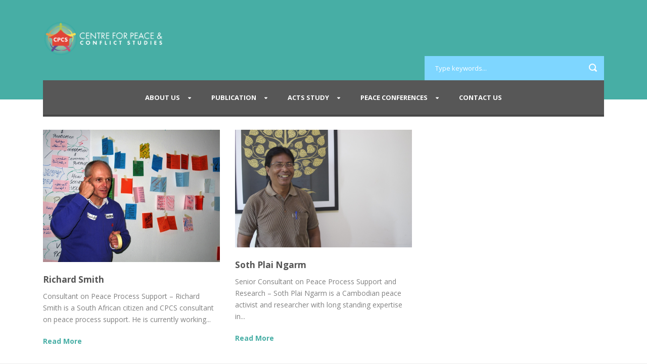

--- FILE ---
content_type: text/html; charset=UTF-8
request_url: https://www.centrepeaceconflictstudies.org/category/consultants/
body_size: 13227
content:
<!DOCTYPE html>
<!--[if IE 7]><html class="ie ie7 ltie8 ltie9" lang="en-US"><![endif]-->
<!--[if IE 8]><html class="ie ie8 ltie9" lang="en-US"><![endif]-->
<!--[if !(IE 7) | !(IE 8)  ]><!-->
<html lang="en-US">
<!--<![endif]-->

<head>
	<meta charset="UTF-8" />
	<meta name="viewport" content="width=device-width" />
	<title>Centre For Peace &amp; Conflict Studies   &raquo; Consultants</title>
	<link rel="pingback" href="https://www.centrepeaceconflictstudies.org/xmlrpc.php" />
	
	<meta name='robots' content='max-image-preview:large' />
<link rel="alternate" hreflang="en" href="https://www.centrepeaceconflictstudies.org/category/consultants/" />
<link rel="alternate" hreflang="x-default" href="https://www.centrepeaceconflictstudies.org/category/consultants/" />
<link rel='dns-prefetch' href='//maxcdn.bootstrapcdn.com' />
<link rel='dns-prefetch' href='//fonts.googleapis.com' />
<link rel="alternate" type="application/rss+xml" title="Centre For Peace &amp; Conflict Studies &raquo; Feed" href="https://www.centrepeaceconflictstudies.org/feed/" />
<link rel="alternate" type="application/rss+xml" title="Centre For Peace &amp; Conflict Studies &raquo; Comments Feed" href="https://www.centrepeaceconflictstudies.org/comments/feed/" />
<link rel="alternate" type="application/rss+xml" title="Centre For Peace &amp; Conflict Studies &raquo; Consultants Category Feed" href="https://www.centrepeaceconflictstudies.org/category/consultants/feed/" />
		<!-- This site uses the Google Analytics by ExactMetrics plugin v8.11.1 - Using Analytics tracking - https://www.exactmetrics.com/ -->
		<!-- Note: ExactMetrics is not currently configured on this site. The site owner needs to authenticate with Google Analytics in the ExactMetrics settings panel. -->
					<!-- No tracking code set -->
				<!-- / Google Analytics by ExactMetrics -->
		<style id='wp-img-auto-sizes-contain-inline-css' type='text/css'>
img:is([sizes=auto i],[sizes^="auto," i]){contain-intrinsic-size:3000px 1500px}
/*# sourceURL=wp-img-auto-sizes-contain-inline-css */
</style>
<style id='wp-emoji-styles-inline-css' type='text/css'>

	img.wp-smiley, img.emoji {
		display: inline !important;
		border: none !important;
		box-shadow: none !important;
		height: 1em !important;
		width: 1em !important;
		margin: 0 0.07em !important;
		vertical-align: -0.1em !important;
		background: none !important;
		padding: 0 !important;
	}
/*# sourceURL=wp-emoji-styles-inline-css */
</style>
<link rel='stylesheet' id='wp-block-library-css' href='https://www.centrepeaceconflictstudies.org/wp-includes/css/dist/block-library/style.min.css?ver=6.9' type='text/css' media='all' />
<style id='classic-theme-styles-inline-css' type='text/css'>
/*! This file is auto-generated */
.wp-block-button__link{color:#fff;background-color:#32373c;border-radius:9999px;box-shadow:none;text-decoration:none;padding:calc(.667em + 2px) calc(1.333em + 2px);font-size:1.125em}.wp-block-file__button{background:#32373c;color:#fff;text-decoration:none}
/*# sourceURL=/wp-includes/css/classic-themes.min.css */
</style>
<style id='global-styles-inline-css' type='text/css'>
:root{--wp--preset--aspect-ratio--square: 1;--wp--preset--aspect-ratio--4-3: 4/3;--wp--preset--aspect-ratio--3-4: 3/4;--wp--preset--aspect-ratio--3-2: 3/2;--wp--preset--aspect-ratio--2-3: 2/3;--wp--preset--aspect-ratio--16-9: 16/9;--wp--preset--aspect-ratio--9-16: 9/16;--wp--preset--color--black: #000000;--wp--preset--color--cyan-bluish-gray: #abb8c3;--wp--preset--color--white: #ffffff;--wp--preset--color--pale-pink: #f78da7;--wp--preset--color--vivid-red: #cf2e2e;--wp--preset--color--luminous-vivid-orange: #ff6900;--wp--preset--color--luminous-vivid-amber: #fcb900;--wp--preset--color--light-green-cyan: #7bdcb5;--wp--preset--color--vivid-green-cyan: #00d084;--wp--preset--color--pale-cyan-blue: #8ed1fc;--wp--preset--color--vivid-cyan-blue: #0693e3;--wp--preset--color--vivid-purple: #9b51e0;--wp--preset--gradient--vivid-cyan-blue-to-vivid-purple: linear-gradient(135deg,rgb(6,147,227) 0%,rgb(155,81,224) 100%);--wp--preset--gradient--light-green-cyan-to-vivid-green-cyan: linear-gradient(135deg,rgb(122,220,180) 0%,rgb(0,208,130) 100%);--wp--preset--gradient--luminous-vivid-amber-to-luminous-vivid-orange: linear-gradient(135deg,rgb(252,185,0) 0%,rgb(255,105,0) 100%);--wp--preset--gradient--luminous-vivid-orange-to-vivid-red: linear-gradient(135deg,rgb(255,105,0) 0%,rgb(207,46,46) 100%);--wp--preset--gradient--very-light-gray-to-cyan-bluish-gray: linear-gradient(135deg,rgb(238,238,238) 0%,rgb(169,184,195) 100%);--wp--preset--gradient--cool-to-warm-spectrum: linear-gradient(135deg,rgb(74,234,220) 0%,rgb(151,120,209) 20%,rgb(207,42,186) 40%,rgb(238,44,130) 60%,rgb(251,105,98) 80%,rgb(254,248,76) 100%);--wp--preset--gradient--blush-light-purple: linear-gradient(135deg,rgb(255,206,236) 0%,rgb(152,150,240) 100%);--wp--preset--gradient--blush-bordeaux: linear-gradient(135deg,rgb(254,205,165) 0%,rgb(254,45,45) 50%,rgb(107,0,62) 100%);--wp--preset--gradient--luminous-dusk: linear-gradient(135deg,rgb(255,203,112) 0%,rgb(199,81,192) 50%,rgb(65,88,208) 100%);--wp--preset--gradient--pale-ocean: linear-gradient(135deg,rgb(255,245,203) 0%,rgb(182,227,212) 50%,rgb(51,167,181) 100%);--wp--preset--gradient--electric-grass: linear-gradient(135deg,rgb(202,248,128) 0%,rgb(113,206,126) 100%);--wp--preset--gradient--midnight: linear-gradient(135deg,rgb(2,3,129) 0%,rgb(40,116,252) 100%);--wp--preset--font-size--small: 13px;--wp--preset--font-size--medium: 20px;--wp--preset--font-size--large: 36px;--wp--preset--font-size--x-large: 42px;--wp--preset--spacing--20: 0.44rem;--wp--preset--spacing--30: 0.67rem;--wp--preset--spacing--40: 1rem;--wp--preset--spacing--50: 1.5rem;--wp--preset--spacing--60: 2.25rem;--wp--preset--spacing--70: 3.38rem;--wp--preset--spacing--80: 5.06rem;--wp--preset--shadow--natural: 6px 6px 9px rgba(0, 0, 0, 0.2);--wp--preset--shadow--deep: 12px 12px 50px rgba(0, 0, 0, 0.4);--wp--preset--shadow--sharp: 6px 6px 0px rgba(0, 0, 0, 0.2);--wp--preset--shadow--outlined: 6px 6px 0px -3px rgb(255, 255, 255), 6px 6px rgb(0, 0, 0);--wp--preset--shadow--crisp: 6px 6px 0px rgb(0, 0, 0);}:where(.is-layout-flex){gap: 0.5em;}:where(.is-layout-grid){gap: 0.5em;}body .is-layout-flex{display: flex;}.is-layout-flex{flex-wrap: wrap;align-items: center;}.is-layout-flex > :is(*, div){margin: 0;}body .is-layout-grid{display: grid;}.is-layout-grid > :is(*, div){margin: 0;}:where(.wp-block-columns.is-layout-flex){gap: 2em;}:where(.wp-block-columns.is-layout-grid){gap: 2em;}:where(.wp-block-post-template.is-layout-flex){gap: 1.25em;}:where(.wp-block-post-template.is-layout-grid){gap: 1.25em;}.has-black-color{color: var(--wp--preset--color--black) !important;}.has-cyan-bluish-gray-color{color: var(--wp--preset--color--cyan-bluish-gray) !important;}.has-white-color{color: var(--wp--preset--color--white) !important;}.has-pale-pink-color{color: var(--wp--preset--color--pale-pink) !important;}.has-vivid-red-color{color: var(--wp--preset--color--vivid-red) !important;}.has-luminous-vivid-orange-color{color: var(--wp--preset--color--luminous-vivid-orange) !important;}.has-luminous-vivid-amber-color{color: var(--wp--preset--color--luminous-vivid-amber) !important;}.has-light-green-cyan-color{color: var(--wp--preset--color--light-green-cyan) !important;}.has-vivid-green-cyan-color{color: var(--wp--preset--color--vivid-green-cyan) !important;}.has-pale-cyan-blue-color{color: var(--wp--preset--color--pale-cyan-blue) !important;}.has-vivid-cyan-blue-color{color: var(--wp--preset--color--vivid-cyan-blue) !important;}.has-vivid-purple-color{color: var(--wp--preset--color--vivid-purple) !important;}.has-black-background-color{background-color: var(--wp--preset--color--black) !important;}.has-cyan-bluish-gray-background-color{background-color: var(--wp--preset--color--cyan-bluish-gray) !important;}.has-white-background-color{background-color: var(--wp--preset--color--white) !important;}.has-pale-pink-background-color{background-color: var(--wp--preset--color--pale-pink) !important;}.has-vivid-red-background-color{background-color: var(--wp--preset--color--vivid-red) !important;}.has-luminous-vivid-orange-background-color{background-color: var(--wp--preset--color--luminous-vivid-orange) !important;}.has-luminous-vivid-amber-background-color{background-color: var(--wp--preset--color--luminous-vivid-amber) !important;}.has-light-green-cyan-background-color{background-color: var(--wp--preset--color--light-green-cyan) !important;}.has-vivid-green-cyan-background-color{background-color: var(--wp--preset--color--vivid-green-cyan) !important;}.has-pale-cyan-blue-background-color{background-color: var(--wp--preset--color--pale-cyan-blue) !important;}.has-vivid-cyan-blue-background-color{background-color: var(--wp--preset--color--vivid-cyan-blue) !important;}.has-vivid-purple-background-color{background-color: var(--wp--preset--color--vivid-purple) !important;}.has-black-border-color{border-color: var(--wp--preset--color--black) !important;}.has-cyan-bluish-gray-border-color{border-color: var(--wp--preset--color--cyan-bluish-gray) !important;}.has-white-border-color{border-color: var(--wp--preset--color--white) !important;}.has-pale-pink-border-color{border-color: var(--wp--preset--color--pale-pink) !important;}.has-vivid-red-border-color{border-color: var(--wp--preset--color--vivid-red) !important;}.has-luminous-vivid-orange-border-color{border-color: var(--wp--preset--color--luminous-vivid-orange) !important;}.has-luminous-vivid-amber-border-color{border-color: var(--wp--preset--color--luminous-vivid-amber) !important;}.has-light-green-cyan-border-color{border-color: var(--wp--preset--color--light-green-cyan) !important;}.has-vivid-green-cyan-border-color{border-color: var(--wp--preset--color--vivid-green-cyan) !important;}.has-pale-cyan-blue-border-color{border-color: var(--wp--preset--color--pale-cyan-blue) !important;}.has-vivid-cyan-blue-border-color{border-color: var(--wp--preset--color--vivid-cyan-blue) !important;}.has-vivid-purple-border-color{border-color: var(--wp--preset--color--vivid-purple) !important;}.has-vivid-cyan-blue-to-vivid-purple-gradient-background{background: var(--wp--preset--gradient--vivid-cyan-blue-to-vivid-purple) !important;}.has-light-green-cyan-to-vivid-green-cyan-gradient-background{background: var(--wp--preset--gradient--light-green-cyan-to-vivid-green-cyan) !important;}.has-luminous-vivid-amber-to-luminous-vivid-orange-gradient-background{background: var(--wp--preset--gradient--luminous-vivid-amber-to-luminous-vivid-orange) !important;}.has-luminous-vivid-orange-to-vivid-red-gradient-background{background: var(--wp--preset--gradient--luminous-vivid-orange-to-vivid-red) !important;}.has-very-light-gray-to-cyan-bluish-gray-gradient-background{background: var(--wp--preset--gradient--very-light-gray-to-cyan-bluish-gray) !important;}.has-cool-to-warm-spectrum-gradient-background{background: var(--wp--preset--gradient--cool-to-warm-spectrum) !important;}.has-blush-light-purple-gradient-background{background: var(--wp--preset--gradient--blush-light-purple) !important;}.has-blush-bordeaux-gradient-background{background: var(--wp--preset--gradient--blush-bordeaux) !important;}.has-luminous-dusk-gradient-background{background: var(--wp--preset--gradient--luminous-dusk) !important;}.has-pale-ocean-gradient-background{background: var(--wp--preset--gradient--pale-ocean) !important;}.has-electric-grass-gradient-background{background: var(--wp--preset--gradient--electric-grass) !important;}.has-midnight-gradient-background{background: var(--wp--preset--gradient--midnight) !important;}.has-small-font-size{font-size: var(--wp--preset--font-size--small) !important;}.has-medium-font-size{font-size: var(--wp--preset--font-size--medium) !important;}.has-large-font-size{font-size: var(--wp--preset--font-size--large) !important;}.has-x-large-font-size{font-size: var(--wp--preset--font-size--x-large) !important;}
:where(.wp-block-post-template.is-layout-flex){gap: 1.25em;}:where(.wp-block-post-template.is-layout-grid){gap: 1.25em;}
:where(.wp-block-term-template.is-layout-flex){gap: 1.25em;}:where(.wp-block-term-template.is-layout-grid){gap: 1.25em;}
:where(.wp-block-columns.is-layout-flex){gap: 2em;}:where(.wp-block-columns.is-layout-grid){gap: 2em;}
:root :where(.wp-block-pullquote){font-size: 1.5em;line-height: 1.6;}
/*# sourceURL=global-styles-inline-css */
</style>
<link rel='stylesheet' id='wbg-selectize-css' href='https://www.centrepeaceconflictstudies.org/wp-content/plugins/wp-books-gallery/assets/css/selectize.bootstrap3.min.css?ver=4.7.7' type='text/css' media='' />
<link rel='stylesheet' id='wbg-font-awesome-css' href='https://www.centrepeaceconflictstudies.org/wp-content/plugins/wp-books-gallery/assets/css/fontawesome/css/all.min.css?ver=4.7.7' type='text/css' media='' />
<link rel='stylesheet' id='wbg-front-css' href='https://www.centrepeaceconflictstudies.org/wp-content/plugins/wp-books-gallery/assets/css/wbg-front.css?ver=4.7.7' type='text/css' media='' />
<link rel='stylesheet' id='cff-css' href='https://www.centrepeaceconflictstudies.org/wp-content/plugins/custom-facebook-feed/assets/css/cff-style.min.css?ver=4.3.4' type='text/css' media='all' />
<link rel='stylesheet' id='sb-font-awesome-css' href='https://maxcdn.bootstrapcdn.com/font-awesome/4.7.0/css/font-awesome.min.css?ver=6.9' type='text/css' media='all' />
<link rel='stylesheet' id='wpml-legacy-dropdown-click-0-css' href='https://www.centrepeaceconflictstudies.org/wp-content/plugins/sitepress-multilingual-cms/templates/language-switchers/legacy-dropdown-click/style.min.css?ver=1' type='text/css' media='all' />
<style id='wpml-legacy-dropdown-click-0-inline-css' type='text/css'>
.wpml-ls-statics-shortcode_actions{background-color:#eeeeee;}.wpml-ls-statics-shortcode_actions, .wpml-ls-statics-shortcode_actions .wpml-ls-sub-menu, .wpml-ls-statics-shortcode_actions a {border-color:#cdcdcd;}.wpml-ls-statics-shortcode_actions a, .wpml-ls-statics-shortcode_actions .wpml-ls-sub-menu a, .wpml-ls-statics-shortcode_actions .wpml-ls-sub-menu a:link, .wpml-ls-statics-shortcode_actions li:not(.wpml-ls-current-language) .wpml-ls-link, .wpml-ls-statics-shortcode_actions li:not(.wpml-ls-current-language) .wpml-ls-link:link {color:#444444;background-color:#ffffff;}.wpml-ls-statics-shortcode_actions .wpml-ls-sub-menu a:hover,.wpml-ls-statics-shortcode_actions .wpml-ls-sub-menu a:focus, .wpml-ls-statics-shortcode_actions .wpml-ls-sub-menu a:link:hover, .wpml-ls-statics-shortcode_actions .wpml-ls-sub-menu a:link:focus {color:#000000;background-color:#eeeeee;}.wpml-ls-statics-shortcode_actions .wpml-ls-current-language > a {color:#444444;background-color:#ffffff;}.wpml-ls-statics-shortcode_actions .wpml-ls-current-language:hover>a, .wpml-ls-statics-shortcode_actions .wpml-ls-current-language>a:focus {color:#000000;background-color:#eeeeee;}
/*# sourceURL=wpml-legacy-dropdown-click-0-inline-css */
</style>
<link rel='stylesheet' id='mc4wp-form-basic-css' href='https://www.centrepeaceconflictstudies.org/wp-content/plugins/mailchimp-for-wp/assets/css/form-basic.css?ver=4.10.9' type='text/css' media='all' />
<link rel='stylesheet' id='parent-style-css' href='https://www.centrepeaceconflictstudies.org/wp-content/themes/charityhub/style.css?ver=6.9' type='text/css' media='all' />
<link rel='stylesheet' id='child-style-css' href='https://www.centrepeaceconflictstudies.org/wp-content/themes/cpcs/style.css?ver=6.9' type='text/css' media='all' />
<link rel='stylesheet' id='style-css' href='https://www.centrepeaceconflictstudies.org/wp-content/themes/cpcs/style.css?ver=6.9' type='text/css' media='all' />
<link rel='stylesheet' id='Open-Sans-google-font-css' href='https://fonts.googleapis.com/css?family=Open+Sans%3A300%2C300italic%2Cregular%2Citalic%2C600%2C600italic%2C700%2C700italic%2C800%2C800italic&#038;subset=greek%2Ccyrillic-ext%2Ccyrillic%2Clatin%2Clatin-ext%2Cvietnamese%2Cgreek-ext&#038;ver=6.9' type='text/css' media='all' />
<link rel='stylesheet' id='superfish-css' href='https://www.centrepeaceconflictstudies.org/wp-content/themes/charityhub/plugins/superfish/css/superfish.css?ver=6.9' type='text/css' media='all' />
<link rel='stylesheet' id='dlmenu-css' href='https://www.centrepeaceconflictstudies.org/wp-content/themes/charityhub/plugins/dl-menu/component.css?ver=6.9' type='text/css' media='all' />
<link rel='stylesheet' id='font-awesome-css' href='https://www.centrepeaceconflictstudies.org/wp-content/plugins/elementor/assets/lib/font-awesome/css/font-awesome.min.css?ver=4.7.0' type='text/css' media='all' />
<link rel='stylesheet' id='jquery-fancybox-css' href='https://www.centrepeaceconflictstudies.org/wp-content/themes/charityhub/plugins/fancybox/jquery.fancybox.css?ver=6.9' type='text/css' media='all' />
<link rel='stylesheet' id='chartiyhub-flexslider-css' href='https://www.centrepeaceconflictstudies.org/wp-content/themes/charityhub/plugins/flexslider/flexslider.css?ver=6.9' type='text/css' media='all' />
<link rel='stylesheet' id='style-custom-css' href='https://www.centrepeaceconflictstudies.org/wp-content/themes/charityhub/stylesheet/style-custom.css?1760318911&#038;ver=6.9' type='text/css' media='all' />
<link rel='stylesheet' id='style-responsive-css' href='https://www.centrepeaceconflictstudies.org/wp-content/themes/cpcs/stylesheet/style-responsive.css?ver=6.9' type='text/css' media='all' />
<link rel='stylesheet' id='elementor-frontend-css' href='https://www.centrepeaceconflictstudies.org/wp-content/plugins/elementor/assets/css/frontend.min.css?ver=3.34.1' type='text/css' media='all' />
<link rel='stylesheet' id='eael-general-css' href='https://www.centrepeaceconflictstudies.org/wp-content/plugins/essential-addons-for-elementor-lite/assets/front-end/css/view/general.min.css?ver=6.5.7' type='text/css' media='all' />
<link rel='stylesheet' id='jquery.lightbox.min.css-css' href='https://www.centrepeaceconflictstudies.org/wp-content/plugins/wp-jquery-lightbox/lightboxes/wp-jquery-lightbox/styles/lightbox.min.css?ver=2.3.4' type='text/css' media='all' />
<link rel='stylesheet' id='jqlb-overrides-css' href='https://www.centrepeaceconflictstudies.org/wp-content/plugins/wp-jquery-lightbox/lightboxes/wp-jquery-lightbox/styles/overrides.css?ver=2.3.4' type='text/css' media='all' />
<style id='jqlb-overrides-inline-css' type='text/css'>

			#outerImageContainer {
				box-shadow: 0 0 4px 2px rgba(0,0,0,.2);
			}
			#imageContainer{
				padding: 8px;
			}
			#imageDataContainer {
				box-shadow: none;
				z-index: auto;
			}
			#prevArrow,
			#nextArrow{
				background-color: #ffffff;
				color: #000000;
			}
/*# sourceURL=jqlb-overrides-inline-css */
</style>
<script type="text/javascript" src="https://www.centrepeaceconflictstudies.org/wp-includes/js/jquery/jquery.min.js?ver=3.7.1" id="jquery-core-js"></script>
<script type="text/javascript" src="https://www.centrepeaceconflictstudies.org/wp-includes/js/jquery/jquery-migrate.min.js?ver=3.4.1" id="jquery-migrate-js"></script>
<script type="text/javascript" src="https://www.centrepeaceconflictstudies.org/wp-content/plugins/sitepress-multilingual-cms/templates/language-switchers/legacy-dropdown-click/script.min.js?ver=1" id="wpml-legacy-dropdown-click-0-js"></script>
<script type="text/javascript" src="https://www.centrepeaceconflictstudies.org/wp-content/themes/cpcs/javascript/cpcs.js?ver=6.9" id="cpcs-scripts-js"></script>
<script type="text/javascript" id="wpml-browser-redirect-js-extra">
/* <![CDATA[ */
var wpml_browser_redirect_params = {"pageLanguage":"en","languageUrls":{"en_us":"https://www.centrepeaceconflictstudies.org/category/consultants/","en":"https://www.centrepeaceconflictstudies.org/category/consultants/","us":"https://www.centrepeaceconflictstudies.org/category/consultants/"},"cookie":{"name":"_icl_visitor_lang_js","domain":"www.centrepeaceconflictstudies.org","path":"/","expiration":24}};
//# sourceURL=wpml-browser-redirect-js-extra
/* ]]> */
</script>
<script type="text/javascript" src="https://www.centrepeaceconflictstudies.org/wp-content/plugins/sitepress-multilingual-cms/dist/js/browser-redirect/app.js?ver=486900" id="wpml-browser-redirect-js"></script>
<link rel="https://api.w.org/" href="https://www.centrepeaceconflictstudies.org/wp-json/" /><link rel="alternate" title="JSON" type="application/json" href="https://www.centrepeaceconflictstudies.org/wp-json/wp/v2/categories/116" /><link rel="EditURI" type="application/rsd+xml" title="RSD" href="https://www.centrepeaceconflictstudies.org/xmlrpc.php?rsd" />
<meta name="generator" content="WPML ver:4.8.6 stt:65,1,64;" />
<!-- load the script for older ie version -->
<!--[if lt IE 9]>
<script src="https://www.centrepeaceconflictstudies.org/wp-content/themes/charityhub/javascript/html5.js" type="text/javascript"></script>
<script src="https://www.centrepeaceconflictstudies.org/wp-content/themes/charityhub/plugins/easy-pie-chart/excanvas.js" type="text/javascript"></script>
<![endif]-->
<meta name="generator" content="Elementor 3.34.1; features: additional_custom_breakpoints; settings: css_print_method-external, google_font-enabled, font_display-auto">
			<style>
				.e-con.e-parent:nth-of-type(n+4):not(.e-lazyloaded):not(.e-no-lazyload),
				.e-con.e-parent:nth-of-type(n+4):not(.e-lazyloaded):not(.e-no-lazyload) * {
					background-image: none !important;
				}
				@media screen and (max-height: 1024px) {
					.e-con.e-parent:nth-of-type(n+3):not(.e-lazyloaded):not(.e-no-lazyload),
					.e-con.e-parent:nth-of-type(n+3):not(.e-lazyloaded):not(.e-no-lazyload) * {
						background-image: none !important;
					}
				}
				@media screen and (max-height: 640px) {
					.e-con.e-parent:nth-of-type(n+2):not(.e-lazyloaded):not(.e-no-lazyload),
					.e-con.e-parent:nth-of-type(n+2):not(.e-lazyloaded):not(.e-no-lazyload) * {
						background-image: none !important;
					}
				}
			</style>
			<link rel="icon" href="https://www.centrepeaceconflictstudies.org/wp-content/uploads/cropped-CPCS-Logo-Update-2-32x32.png" sizes="32x32" />
<link rel="icon" href="https://www.centrepeaceconflictstudies.org/wp-content/uploads/cropped-CPCS-Logo-Update-2-192x192.png" sizes="192x192" />
<link rel="apple-touch-icon" href="https://www.centrepeaceconflictstudies.org/wp-content/uploads/cropped-CPCS-Logo-Update-2-180x180.png" />
<meta name="msapplication-TileImage" content="https://www.centrepeaceconflictstudies.org/wp-content/uploads/cropped-CPCS-Logo-Update-2-270x270.png" />
		<style type="text/css" id="wp-custom-css">
			/* Disable theme's background image and page/post title */
.gdlr-page-title-wrapper {
	display: none;
}

/* For adding gaps to social buttons in the footer */
.socialbutton li {
	margin-bottom: 10px;
	margin-top: 10px;
}

a {
	color: #47aea5;
}

.linkwhite a {
	color: white;
}
.publications-browse a {
	color: white;
}
.whatwedo-textcolumn {
	min-height: 400px;
}
.whatwedo-textcolumn a {
	color: white;
}

.gdlr-styled-box-item a {
	color: #F2CC75;
}/* Changed 2022-11-30 from 3dc8fc */

.feature-media-button.gdlr-button {
	color: white;
}

.gdlr-caption-wrapper	 {
	background-color: #47aea5;
}

.gdlr-header-wrapper {
	background-color: #47aea5;
}

/* hide useless "See Us On Social Media" text */
.dpsp-share-text {
    display: none;
}

/** fix for anchor links */
.gdlr-item.gdlr-content-item[id] {
    z-index: -1;
}

.gdlr-item.gdlr-content-item[id] > *:first-child {
    padding-top: 80px;
    margin-top: -80px;
    z-index: -1;
}

/** pictures with circle outline for ACTS MA/Phd Faculty lists*/
#acts-faculty-list .gdlr-blog-thumbnail img {
    border-radius: 100%;
}

/** Module box links on the ACTS MA Modules page */
.acts-module-box {
    display: block;
    color: #fff;
    background-color: #47aea5;
    padding: 20px 10px;
    font-weight: 600;
    text-align: center;
}

.acts-module-box strong {
    text-transform: uppercase;
}

.acts-module-box:hover {
    color: #fff;
    background-color: #73c1bb;
}

.acts-module-box *:last-child {
    margin-bottom: 0;
}

/* New Multimedia - FB Feeds */
#cff.cff-default-styles .cff-author .cff-author-text * {
    color: #4267B2;
}

#cff.cff-default-styles .cff-expand a {
    color: #4267B2;
}

#cff .cff-post-links a:first-child {
    color: #4267B2;
}

#cff.cff-default-styles a {
    color: #4267B2;
}

span.cff-text{
	color: #4267B2;
}

.wbg-main-wrapper .wbg-item {
    border: 1px solid #DDDDDD;
    background-color: #FFFFFF;
    white-space: normal;
    border-radius: 25px;
}

@media only screen and (max-width: 600px){
	#cff.cff-default-styles .cff-author .cff-author-text * {
			color: #4267B2;
	}

	#cff.cff-default-styles .cff-expand a {
			color: #4267B2;
	}

	#cff .cff-post-links a:first-child {
			color: #4267B2;
	}

	#cff.cff-default-styles a {
			color: #4267B2;
	}

	span.cff-text{
		color: #4267B2;
	}	
}

.has-white-color {
    color: #dddddd !important;
}

.cpcs-green-footer {
    min-height: 0px;
    padding: 0px;
    background-color: #FFFFFF;
}		</style>
		</head>

<body class="archive category category-consultants category-116 wp-theme-charityhub wp-child-theme-cpcs elementor-default elementor-kit-14391">
<div class="body-wrapper  float-menu" data-home="https://www.centrepeaceconflictstudies.org" >
		<header class="gdlr-header-wrapper gdlr-header-style-2 gdlr-centered">

		<!-- top navigation -->
				
		<!-- logo -->
		<div class="gdlr-header-substitute">
			<div class="gdlr-header-container container">
				<div class="gdlr-header-inner">
					<!-- logo -->
					<div class="gdlr-logo gdlr-align-left">
												<a href="https://www.centrepeaceconflictstudies.org" >
							<img src="https://www.centrepeaceconflictstudies.org/wp-content/uploads/CPCS-Logo-512-white.png" alt=""  />						
						</a>
												<div class="gdlr-responsive-navigation dl-menuwrapper" id="gdlr-responsive-navigation" ><button class="dl-trigger">Open Menu</button><ul id="menu-mainmenu" class="dl-menu gdlr-main-mobile-menu"><li id="menu-item-17983" class="menu-item menu-item-type-post_type menu-item-object-page menu-item-has-children menu-item-17983"><a href="https://www.centrepeaceconflictstudies.org/about-us-what-we-do/">About Us</a>
<ul class="dl-submenu">
	<li id="menu-item-17984" class="menu-item menu-item-type-custom menu-item-object-custom menu-item-17984"><a href="/about-us-what-we-do/#whatwedo">What we do</a></li>
	<li id="menu-item-17985" class="menu-item menu-item-type-custom menu-item-object-custom menu-item-17985"><a href="/about-us-what-we-do/#howwebegan">How we began</a></li>
	<li id="menu-item-17989" class="menu-item menu-item-type-custom menu-item-object-custom menu-item-17989"><a href="/who-we-are/#ourvalues">Our values</a></li>
	<li id="menu-item-17993" class="menu-item menu-item-type-post_type menu-item-object-page menu-item-17993"><a href="https://www.centrepeaceconflictstudies.org/our-team/">Our team</a></li>
	<li id="menu-item-18563" class="menu-item menu-item-type-post_type menu-item-object-page menu-item-18563"><a href="https://www.centrepeaceconflictstudies.org/our-board/">Our board</a></li>
	<li id="menu-item-18217" class="menu-item menu-item-type-taxonomy menu-item-object-category menu-item-18217"><a href="https://www.centrepeaceconflictstudies.org/category/vacancy/">Vacancy</a></li>
</ul>
</li>
<li id="menu-item-18002" class="menu-item menu-item-type-post_type menu-item-object-page menu-item-has-children menu-item-18002"><a href="https://www.centrepeaceconflictstudies.org/about-publications/">Publication</a>
<ul class="dl-submenu">
	<li id="menu-item-18003" class="menu-item menu-item-type-post_type menu-item-object-page menu-item-18003"><a href="https://www.centrepeaceconflictstudies.org/publications/browse/">Browse Publication</a></li>
	<li id="menu-item-18005" class="menu-item menu-item-type-post_type menu-item-object-page menu-item-18005"><a href="https://www.centrepeaceconflictstudies.org/?page_id=15196">Multimedia</a></li>
</ul>
</li>
<li id="menu-item-18007" class="menu-item menu-item-type-post_type menu-item-object-page menu-item-has-children menu-item-18007"><a href="https://www.centrepeaceconflictstudies.org/about-acts/">ACTS Study</a>
<ul class="dl-submenu">
	<li id="menu-item-18009" class="menu-item menu-item-type-post_type menu-item-object-page menu-item-18009"><a href="https://www.centrepeaceconflictstudies.org/acts-ma-programme/">MA Programme</a></li>
	<li id="menu-item-18014" class="menu-item menu-item-type-post_type menu-item-object-page menu-item-18014"><a href="https://www.centrepeaceconflictstudies.org/acts-phd-programme/">PhD Programme</a></li>
	<li id="menu-item-18015" class="menu-item menu-item-type-post_type menu-item-object-page menu-item-18015"><a href="https://www.centrepeaceconflictstudies.org/acts-faculty/">ACTS Faculty</a></li>
</ul>
</li>
<li id="menu-item-18017" class="menu-item menu-item-type-post_type menu-item-object-page menu-item-has-children menu-item-18017"><a href="https://www.centrepeaceconflictstudies.org/peace-conferences/">Peace Conferences</a>
<ul class="dl-submenu">
	<li id="menu-item-18813" class="menu-item menu-item-type-post_type menu-item-object-page menu-item-18813"><a href="https://www.centrepeaceconflictstudies.org/2025-peace-practitioners-research-conference/">2025 Peace Practitioners’ Research Conference</a></li>
	<li id="menu-item-18332" class="menu-item menu-item-type-post_type menu-item-object-page menu-item-18332"><a href="https://www.centrepeaceconflictstudies.org/2024-peace-practitioners-research-conference/">2024 Peace Practitioners’ Research Conference</a></li>
	<li id="menu-item-18018" class="menu-item menu-item-type-post_type menu-item-object-page menu-item-18018"><a href="https://www.centrepeaceconflictstudies.org/interventions/peace-practitioners-research-conference/2022-peace-practitioners-research-conference/">2022 Peace Practitioners’ Research Conference</a></li>
	<li id="menu-item-18020" class="menu-item menu-item-type-post_type menu-item-object-page menu-item-18020"><a href="https://www.centrepeaceconflictstudies.org/2020-peace-practitioners-research-conference/">2020 Peace Practitioners Research Conference</a></li>
	<li id="menu-item-18032" class="menu-item menu-item-type-post_type menu-item-object-page menu-item-18032"><a href="https://www.centrepeaceconflictstudies.org/2017-peace-practitioners-research-conference/">2017 Peace Practitioners Research Conference</a></li>
	<li id="menu-item-18031" class="menu-item menu-item-type-post_type menu-item-object-page menu-item-18031"><a href="https://www.centrepeaceconflictstudies.org/2016-peace-practitioners-research-conference/">2016 Peace Practitioners Research Conference</a></li>
	<li id="menu-item-18030" class="menu-item menu-item-type-post_type menu-item-object-page menu-item-18030"><a href="https://www.centrepeaceconflictstudies.org/2015-peace-practitioners-research-conference/">2015 Peace Practitioners Research Conference</a></li>
	<li id="menu-item-18029" class="menu-item menu-item-type-post_type menu-item-object-page menu-item-18029"><a href="https://www.centrepeaceconflictstudies.org/2014-conference/">2014 Peace Practitioners Research Conference</a></li>
	<li id="menu-item-18028" class="menu-item menu-item-type-post_type menu-item-object-page menu-item-18028"><a href="https://www.centrepeaceconflictstudies.org/2013-peace-conference/">2013 Peace Practitioners Research Conference</a></li>
	<li id="menu-item-18027" class="menu-item menu-item-type-post_type menu-item-object-page menu-item-18027"><a href="https://www.centrepeaceconflictstudies.org/2012-peace-conference/">2012 Peace Practitioners Research Conference</a></li>
</ul>
</li>
<li id="menu-item-17996" class="menu-item menu-item-type-post_type menu-item-object-page menu-item-17996"><a href="https://www.centrepeaceconflictstudies.org/contact-us/">Contact Us</a></li>
</ul></div>            <div class="gdlr-responsive-search-button"></div>
					</div>
					
					<div class="gdlr-logo-right-text gdlr-align-left">
												</div>
					<div class="gdlr-header-search hidden"><div class="gdl-search-form">
	<form method="get" id="searchform" action="https://www.centrepeaceconflictstudies.org/">
				<div class="search-text" id="search-text">
			<input type="text" name="s" id="s" autocomplete="off" data-default="Type keywords..." value="Type keywords..." />
		</div>
		<input type="submit" id="searchsubmit" value="" />
		<div class="clear"></div>
	</form>
</div></div>					<div class="clear"></div>
				</div>
			</div>
		</div>
		
		<!-- navigation -->
		<div class="gdlr-navigation-substitute"><div class="gdlr-navigation-wrapper gdlr-align-center"><div class="gdlr-navigation-container container"><nav class="gdlr-navigation" id="gdlr-main-navigation" role="navigation"><ul id="menu-mainmenu-1" class="sf-menu gdlr-main-menu"><li  class="menu-item menu-item-type-post_type menu-item-object-page menu-item-has-children menu-item-17983menu-item menu-item-type-post_type menu-item-object-page menu-item-has-children menu-item-17983 gdlr-normal-menu"><a href="https://www.centrepeaceconflictstudies.org/about-us-what-we-do/">About Us</a>
<ul class="sub-menu">
	<li  class="menu-item menu-item-type-custom menu-item-object-custom menu-item-17984"><a href="/about-us-what-we-do/#whatwedo">What we do</a></li>
	<li  class="menu-item menu-item-type-custom menu-item-object-custom menu-item-17985"><a href="/about-us-what-we-do/#howwebegan">How we began</a></li>
	<li  class="menu-item menu-item-type-custom menu-item-object-custom menu-item-17989"><a href="/who-we-are/#ourvalues">Our values</a></li>
	<li  class="menu-item menu-item-type-post_type menu-item-object-page menu-item-17993"><a href="https://www.centrepeaceconflictstudies.org/our-team/">Our team</a></li>
	<li  class="menu-item menu-item-type-post_type menu-item-object-page menu-item-18563"><a href="https://www.centrepeaceconflictstudies.org/our-board/">Our board</a></li>
	<li  class="menu-item menu-item-type-taxonomy menu-item-object-category menu-item-18217"><a href="https://www.centrepeaceconflictstudies.org/category/vacancy/">Vacancy</a></li>
</ul>
</li>
<li  class="menu-item menu-item-type-post_type menu-item-object-page menu-item-has-children menu-item-18002menu-item menu-item-type-post_type menu-item-object-page menu-item-has-children menu-item-18002 gdlr-normal-menu"><a href="https://www.centrepeaceconflictstudies.org/about-publications/">Publication</a>
<ul class="sub-menu">
	<li  class="menu-item menu-item-type-post_type menu-item-object-page menu-item-18003"><a href="https://www.centrepeaceconflictstudies.org/publications/browse/">Browse Publication</a></li>
	<li  class="menu-item menu-item-type-post_type menu-item-object-page menu-item-18005"><a href="https://www.centrepeaceconflictstudies.org/?page_id=15196">Multimedia</a></li>
</ul>
</li>
<li  class="menu-item menu-item-type-post_type menu-item-object-page menu-item-has-children menu-item-18007menu-item menu-item-type-post_type menu-item-object-page menu-item-has-children menu-item-18007 gdlr-normal-menu"><a href="https://www.centrepeaceconflictstudies.org/about-acts/">ACTS Study</a>
<ul class="sub-menu">
	<li  class="menu-item menu-item-type-post_type menu-item-object-page menu-item-18009"><a href="https://www.centrepeaceconflictstudies.org/acts-ma-programme/">MA Programme</a></li>
	<li  class="menu-item menu-item-type-post_type menu-item-object-page menu-item-18014"><a href="https://www.centrepeaceconflictstudies.org/acts-phd-programme/">PhD Programme</a></li>
	<li  class="menu-item menu-item-type-post_type menu-item-object-page menu-item-18015"><a href="https://www.centrepeaceconflictstudies.org/acts-faculty/">ACTS Faculty</a></li>
</ul>
</li>
<li  class="menu-item menu-item-type-post_type menu-item-object-page menu-item-has-children menu-item-18017menu-item menu-item-type-post_type menu-item-object-page menu-item-has-children menu-item-18017 gdlr-normal-menu"><a href="https://www.centrepeaceconflictstudies.org/peace-conferences/">Peace Conferences</a>
<ul class="sub-menu">
	<li  class="menu-item menu-item-type-post_type menu-item-object-page menu-item-18813"><a href="https://www.centrepeaceconflictstudies.org/2025-peace-practitioners-research-conference/">2025 Peace Practitioners’ Research Conference</a></li>
	<li  class="menu-item menu-item-type-post_type menu-item-object-page menu-item-18332"><a href="https://www.centrepeaceconflictstudies.org/2024-peace-practitioners-research-conference/">2024 Peace Practitioners’ Research Conference</a></li>
	<li  class="menu-item menu-item-type-post_type menu-item-object-page menu-item-18018"><a href="https://www.centrepeaceconflictstudies.org/interventions/peace-practitioners-research-conference/2022-peace-practitioners-research-conference/">2022 Peace Practitioners’ Research Conference</a></li>
	<li  class="menu-item menu-item-type-post_type menu-item-object-page menu-item-18020"><a href="https://www.centrepeaceconflictstudies.org/2020-peace-practitioners-research-conference/">2020 Peace Practitioners Research Conference</a></li>
	<li  class="menu-item menu-item-type-post_type menu-item-object-page menu-item-18032"><a href="https://www.centrepeaceconflictstudies.org/2017-peace-practitioners-research-conference/">2017 Peace Practitioners Research Conference</a></li>
	<li  class="menu-item menu-item-type-post_type menu-item-object-page menu-item-18031"><a href="https://www.centrepeaceconflictstudies.org/2016-peace-practitioners-research-conference/">2016 Peace Practitioners Research Conference</a></li>
	<li  class="menu-item menu-item-type-post_type menu-item-object-page menu-item-18030"><a href="https://www.centrepeaceconflictstudies.org/2015-peace-practitioners-research-conference/">2015 Peace Practitioners Research Conference</a></li>
	<li  class="menu-item menu-item-type-post_type menu-item-object-page menu-item-18029"><a href="https://www.centrepeaceconflictstudies.org/2014-conference/">2014 Peace Practitioners Research Conference</a></li>
	<li  class="menu-item menu-item-type-post_type menu-item-object-page menu-item-18028"><a href="https://www.centrepeaceconflictstudies.org/2013-peace-conference/">2013 Peace Practitioners Research Conference</a></li>
	<li  class="menu-item menu-item-type-post_type menu-item-object-page menu-item-18027"><a href="https://www.centrepeaceconflictstudies.org/2012-peace-conference/">2012 Peace Practitioners Research Conference</a></li>
</ul>
</li>
<li  class="menu-item menu-item-type-post_type menu-item-object-page menu-item-17996menu-item menu-item-type-post_type menu-item-object-page menu-item-17996 gdlr-normal-menu"><a href="https://www.centrepeaceconflictstudies.org/contact-us/">Contact Us</a></li>
</ul><div class="top-social-wrapper"><div class="social-icon">
<a href="#" target="_blank" >
<img width="32" height="32" src="https://www.centrepeaceconflictstudies.org/wp-content/themes/charityhub/images/light/social-icon/facebook.png" alt="Facebook" />
</a>
</div>
<div class="social-icon">
<a href="#" target="_blank" >
<img width="32" height="32" src="https://www.centrepeaceconflictstudies.org/wp-content/themes/charityhub/images/light/social-icon/google-plus.png" alt="Google Plus" />
</a>
</div>
<div class="social-icon">
<a href="#" target="_blank" >
<img width="32" height="32" src="https://www.centrepeaceconflictstudies.org/wp-content/themes/charityhub/images/light/social-icon/linkedin.png" alt="Linkedin" />
</a>
</div>
<div class="social-icon">
<a href="#" target="_blank" >
<img loading="lazy" width="32" height="32" src="https://www.centrepeaceconflictstudies.org/wp-content/themes/charityhub/images/light/social-icon/twitter.png" alt="Twitter" />
</a>
</div>
<div class="social-icon">
<a href="#" target="_blank" >
<img loading="lazy" width="32" height="32" src="https://www.centrepeaceconflictstudies.org/wp-content/themes/charityhub/images/light/social-icon/vimeo.png" alt="Vimeo" />
</a>
</div>
<div class="clear"></div></div><div class="clear"></div></nav></div></div></div>
			<div class="gdlr-page-title-wrapper"  >
			<div class="gdlr-page-title-container container" >
				<div class="gdlr-page-title-inner" >
					<span class="gdlr-page-title">Category</span>
										<h1 class="gdlr-page-caption">Consultants</h1>
									</div>	
			</div>	
		</div>		
		<!-- is search -->	</header>
		<!-- Return to Top -->
	<a href="javascript:" id="return-to-top"><i class="icon-chevron-up"></i></a>
	<div class="content-wrapper">
<div class="gdlr-content">

		<div class="with-sidebar-wrapper">
		<div class="with-sidebar-container container">
			<div class="with-sidebar-left twelve columns">
				<div class="with-sidebar-content twelve gdlr-item-start-content columns">
					<div class="blog-item-holder"><div class="gdlr-isotope" data-type="blog" data-layout="fitRows" ><div class="clear"></div><div class="four columns"><div class="gdlr-item gdlr-blog-grid"><div class="gdlr-ux gdlr-blog-grid-ux">
<article id="post-5133" class="post-5133 post type-post status-publish format-standard has-post-thumbnail hentry category-consultants">
	<div class="gdlr-standard-style">
		<header class="post-header">
					<div class="gdlr-blog-thumbnail">
			<a href="https://www.centrepeaceconflictstudies.org/aboutushow-we-began/cpcs-staff/richard-smith/"> <img loading="lazy" src="https://www.centrepeaceconflictstudies.org/wp-content/uploads/Richard-four.jpg" alt="" width="400" height="300" /></a>		</div>
	
							<h3 class="gdlr-blog-title"><a href="https://www.centrepeaceconflictstudies.org/aboutushow-we-began/cpcs-staff/richard-smith/">Richard Smith</a></h3>
						
					
			<div class="clear"></div>
		</header><!-- entry-header -->

		<div class="gdlr-blog-content">Consultant on Peace Process Support &#8211; Richard Smith is a South African citizen and CPCS consultant on peace process support. He is currently working... <div class="clear"></div><a href="https://www.centrepeaceconflictstudies.org/aboutushow-we-began/cpcs-staff/richard-smith/" class="excerpt-read-more">Read More</a></div>	</div>
</article><!-- #post --></div></div></div><div class="four columns"><div class="gdlr-item gdlr-blog-grid"><div class="gdlr-ux gdlr-blog-grid-ux">
<article id="post-5129" class="post-5129 post type-post status-publish format-standard has-post-thumbnail hentry category-consultants">
	<div class="gdlr-standard-style">
		<header class="post-header">
					<div class="gdlr-blog-thumbnail">
			<a href="https://www.centrepeaceconflictstudies.org/aboutushow-we-began/cpcs-staff/soth-plai-ngarm/"> <img loading="lazy" src="https://www.centrepeaceconflictstudies.org/wp-content/uploads/IMG_1668.jpg" alt="" width="400" height="267" /></a>		</div>
	
							<h3 class="gdlr-blog-title"><a href="https://www.centrepeaceconflictstudies.org/aboutushow-we-began/cpcs-staff/soth-plai-ngarm/">Soth Plai Ngarm</a></h3>
						
					
			<div class="clear"></div>
		</header><!-- entry-header -->

		<div class="gdlr-blog-content">Senior Consultant on Peace Process Support and Research &#8211; Soth Plai Ngarm is a Cambodian peace activist and researcher with long standing expertise in... <div class="clear"></div><a href="https://www.centrepeaceconflictstudies.org/aboutushow-we-began/cpcs-staff/soth-plai-ngarm/" class="excerpt-read-more">Read More</a></div>	</div>
</article><!-- #post --></div></div></div><div class="clear"></div></div><div class="clear"></div></div>				</div>
				
				<div class="clear"></div>
			</div>
			
			<div class="clear"></div>
		</div>				
	</div>				

</div><!-- gdlr-content -->
		<div class="clear" ></div>
	</div><!-- content wrapper -->

		
	<footer class="footer-wrapper" >
				<div class="cpcs-green-footer">
		    <div class="footer-column six columns col-md" id="footer-widget-cpcs-left" >
             		          	   </div>
          	   <div class="footer-column six columns col-md" id="footer-widget-cpcs-right" >
             		          	   </div>
		 </div>
		<div class="footer-container container">
										<div class="footer-column four columns" id="footer-widget-1" >
					<div id="text-24" class="widget widget_text gdlr-item gdlr-widget"><h3 class="gdlr-widget-title">Contact Information</h3><div class="clear"></div>			<div class="textwidget"><i class="gdlr-icon icon-envelope" style="color: #dadada; font-size: 14px; " ></i><p class="shy-show-small-size">centrepeaceconflict­<a href="/cdn-cgi/l/email-protection" class="__cf_email__" data-cfemail="66151213020f031526010b070f0a4805090b">[email&#160;protected]</a></p>
<div class="clear"></div><div class="gdlr-space" style="margin-top: 10px;"></div>
Centre for Peace and Conflict Studies<br/>
CPCS Office, Pilot Villa, Bakheng Road, Svay Dangkum Village<br/>
Svay Dangkum Commune, Siem Reap City<br/>
Siem Reap Province, Kingdom of Cambodia 17252<br/><br/>
<a href="https://www.facebook.com/centrepeaceconflictstudies/"><i class="gdlr-icon icon-facebook" style="color: #fff; font-size: 20px; " ></i></a> <a href="https://twitter.com/CPCS_Asia"><i class="gdlr-icon icon-twitter" style="color: #fff; font-size: 20px; " ></i></a> </div>
		</div><div id="block-4" class="widget widget_block gdlr-item gdlr-widget"><img decoding="async" src="https://www.centrepeaceconflictstudies.org/wp-content/uploads/CPCS-Logo-512-white.png" alt="" /><br/>
Leadership and Facilitation for Positive Peace in Asia</div><div id="text-20" class="widget widget_text gdlr-item gdlr-widget">			<div class="textwidget"><!--<div id="mc_embed_signup">
    <form action="//centrepeaceconflictstudies.us12.list-manage.com/subscribe/post?u=13e34ccfb41787ac55ab065bc&id=565e3f1a4e" method="post" id="mc-embedded-subscribe-form" name="mc-embedded-subscribe-form" class="validate" target="_blank" novalidate>
        <div id="mc_embed_signup_scroll">
        <div class="mc-field-group"><input type="email" placeholder="Your Email" name="EMAIL" class="required email" id="mce-EMAIL"></div>
        <div id="mce-responses" class="mc_clear">
        <div class="response" id="mce-error-response" style="display:none"></div>
        <div class="response" id="mce-success-response" style="display:none"></div>
        </div>
        <div style="position: absolute; left: -5000px;"><input type="text" name="b_0b5586be71b0fee16a03f5684_e41ec18eab" tabindex="-1" value=""></div>
        <div class="mc_clear"><input type="submit" value="Subscribe to our newsletter" name="subscribe" id="mc-embedded-subscribe" class="mc_button"></div>
        </div>
    </form>
</div>--></div>
		</div>				</div>
										<div class="footer-column four columns" id="footer-widget-2" >
									</div>
										<div class="footer-column four columns" id="footer-widget-3" >
					<div id="block-8" class="widget widget_block gdlr-item gdlr-widget">
<h4 class="has-text-align-center has-white-color has-text-color wp-block-heading" style="font-style:normal;font-weight:700">Follow Us</h4>
</div><div id="block-6" class="widget widget_block gdlr-item gdlr-widget">
<ul class="wp-block-social-links socialbutton is-content-justification-center is-layout-flex wp-container-core-social-links-is-layout-16018d1d wp-block-social-links-is-layout-flex"><li class="wp-social-link wp-social-link-facebook  socialbutton wp-block-social-link"><a rel="noopener nofollow" target="_blank" href="https://www.facebook.com/centrepeaceconflictstudies/" class="wp-block-social-link-anchor"><svg width="24" height="24" viewBox="0 0 24 24" version="1.1" xmlns="http://www.w3.org/2000/svg" aria-hidden="true" focusable="false"><path d="M12 2C6.5 2 2 6.5 2 12c0 5 3.7 9.1 8.4 9.9v-7H7.9V12h2.5V9.8c0-2.5 1.5-3.9 3.8-3.9 1.1 0 2.2.2 2.2.2v2.5h-1.3c-1.2 0-1.6.8-1.6 1.6V12h2.8l-.4 2.9h-2.3v7C18.3 21.1 22 17 22 12c0-5.5-4.5-10-10-10z"></path></svg><span class="wp-block-social-link-label screen-reader-text">Facebook</span></a></li>

<li class="wp-social-link wp-social-link-twitter  socialbutton wp-block-social-link"><a rel="noopener nofollow" target="_blank" href="https://twitter.com/cpcs_asia" class="wp-block-social-link-anchor"><svg width="24" height="24" viewBox="0 0 24 24" version="1.1" xmlns="http://www.w3.org/2000/svg" aria-hidden="true" focusable="false"><path d="M22.23,5.924c-0.736,0.326-1.527,0.547-2.357,0.646c0.847-0.508,1.498-1.312,1.804-2.27 c-0.793,0.47-1.671,0.812-2.606,0.996C18.324,4.498,17.257,4,16.077,4c-2.266,0-4.103,1.837-4.103,4.103 c0,0.322,0.036,0.635,0.106,0.935C8.67,8.867,5.647,7.234,3.623,4.751C3.27,5.357,3.067,6.062,3.067,6.814 c0,1.424,0.724,2.679,1.825,3.415c-0.673-0.021-1.305-0.206-1.859-0.513c0,0.017,0,0.034,0,0.052c0,1.988,1.414,3.647,3.292,4.023 c-0.344,0.094-0.707,0.144-1.081,0.144c-0.264,0-0.521-0.026-0.772-0.074c0.522,1.63,2.038,2.816,3.833,2.85 c-1.404,1.1-3.174,1.756-5.096,1.756c-0.331,0-0.658-0.019-0.979-0.057c1.816,1.164,3.973,1.843,6.29,1.843 c7.547,0,11.675-6.252,11.675-11.675c0-0.178-0.004-0.355-0.012-0.531C20.985,7.47,21.68,6.747,22.23,5.924z"></path></svg><span class="wp-block-social-link-label screen-reader-text">Twitter</span></a></li>

<li class="wp-social-link wp-social-link-linkedin  socialbutton wp-block-social-link"><a rel="noopener nofollow" target="_blank" href="https://www.linkedin.com/company/centre-for-peace-and-conflict-studies" class="wp-block-social-link-anchor"><svg width="24" height="24" viewBox="0 0 24 24" version="1.1" xmlns="http://www.w3.org/2000/svg" aria-hidden="true" focusable="false"><path d="M19.7,3H4.3C3.582,3,3,3.582,3,4.3v15.4C3,20.418,3.582,21,4.3,21h15.4c0.718,0,1.3-0.582,1.3-1.3V4.3 C21,3.582,20.418,3,19.7,3z M8.339,18.338H5.667v-8.59h2.672V18.338z M7.004,8.574c-0.857,0-1.549-0.694-1.549-1.548 c0-0.855,0.691-1.548,1.549-1.548c0.854,0,1.547,0.694,1.547,1.548C8.551,7.881,7.858,8.574,7.004,8.574z M18.339,18.338h-2.669 v-4.177c0-0.996-0.017-2.278-1.387-2.278c-1.389,0-1.601,1.086-1.601,2.206v4.249h-2.667v-8.59h2.559v1.174h0.037 c0.356-0.675,1.227-1.387,2.526-1.387c2.703,0,3.203,1.779,3.203,4.092V18.338z"></path></svg><span class="wp-block-social-link-label screen-reader-text">LinkedIn</span></a></li></ul>
</div>				</div>
									<div class="clear"></div>
		</div>
				
				<div class="copyright-wrapper">
			<div class="copyright-container container">
				<div class="copyright-left">
									</div>
				<div class="copyright-right">
									</div>
				<div class="clear"></div>
			</div>
		</div>
			</footer>
	</div> <!-- body-wrapper -->
<script data-cfasync="false" src="/cdn-cgi/scripts/5c5dd728/cloudflare-static/email-decode.min.js"></script><script type="speculationrules">
{"prefetch":[{"source":"document","where":{"and":[{"href_matches":"/*"},{"not":{"href_matches":["/wp-*.php","/wp-admin/*","/wp-content/uploads/*","/wp-content/*","/wp-content/plugins/*","/wp-content/themes/cpcs/*","/wp-content/themes/charityhub/*","/*\\?(.+)"]}},{"not":{"selector_matches":"a[rel~=\"nofollow\"]"}},{"not":{"selector_matches":".no-prefetch, .no-prefetch a"}}]},"eagerness":"conservative"}]}
</script>
<!-- Custom Facebook Feed JS -->
<script type="text/javascript">var cffajaxurl = "https://www.centrepeaceconflictstudies.org/wp-admin/admin-ajax.php";
var cfflinkhashtags = "true";
</script>
<script type="text/javascript"></script>			<script>
				const lazyloadRunObserver = () => {
					const lazyloadBackgrounds = document.querySelectorAll( `.e-con.e-parent:not(.e-lazyloaded)` );
					const lazyloadBackgroundObserver = new IntersectionObserver( ( entries ) => {
						entries.forEach( ( entry ) => {
							if ( entry.isIntersecting ) {
								let lazyloadBackground = entry.target;
								if( lazyloadBackground ) {
									lazyloadBackground.classList.add( 'e-lazyloaded' );
								}
								lazyloadBackgroundObserver.unobserve( entry.target );
							}
						});
					}, { rootMargin: '200px 0px 200px 0px' } );
					lazyloadBackgrounds.forEach( ( lazyloadBackground ) => {
						lazyloadBackgroundObserver.observe( lazyloadBackground );
					} );
				};
				const events = [
					'DOMContentLoaded',
					'elementor/lazyload/observe',
				];
				events.forEach( ( event ) => {
					document.addEventListener( event, lazyloadRunObserver );
				} );
			</script>
			<link rel='stylesheet' id='remove-style-meta-css' href='https://www.centrepeaceconflictstudies.org/wp-content/plugins/wp-author-date-and-meta-remover/css/entrymetastyle.css?ver=1.0' type='text/css' media='all' />
<style id='core-block-supports-inline-css' type='text/css'>
.wp-container-core-social-links-is-layout-16018d1d{justify-content:center;}
/*# sourceURL=core-block-supports-inline-css */
</style>
<script type="text/javascript" src="https://www.centrepeaceconflictstudies.org/wp-content/plugins/wp-books-gallery/assets/js/selectize.min.js?ver=4.7.7" id="wbg-selectize-js"></script>
<script type="text/javascript" id="wbg-front-js-extra">
/* <![CDATA[ */
var wbgAdminScriptObj = {"ajaxurl":"https://www.centrepeaceconflictstudies.org/wp-admin/admin-ajax.php","modalWidth":"700"};
//# sourceURL=wbg-front-js-extra
/* ]]> */
</script>
<script type="text/javascript" src="https://www.centrepeaceconflictstudies.org/wp-content/plugins/wp-books-gallery/assets/js/wbg-front.js?ver=4.7.7" id="wbg-front-js"></script>
<script type="text/javascript" id="cffscripts-js-extra">
/* <![CDATA[ */
var cffOptions = {"placeholder":"https://www.centrepeaceconflictstudies.org/wp-content/plugins/custom-facebook-feed/assets/img/placeholder.png"};
//# sourceURL=cffscripts-js-extra
/* ]]> */
</script>
<script type="text/javascript" src="https://www.centrepeaceconflictstudies.org/wp-content/plugins/custom-facebook-feed/assets/js/cff-scripts.js?ver=4.3.4" id="cffscripts-js"></script>
<script type="text/javascript" src="https://www.centrepeaceconflictstudies.org/wp-content/themes/charityhub/plugins/superfish/js/superfish.js?ver=1.0" id="superfish-js"></script>
<script type="text/javascript" src="https://www.centrepeaceconflictstudies.org/wp-includes/js/hoverIntent.min.js?ver=1.10.2" id="hoverIntent-js"></script>
<script type="text/javascript" src="https://www.centrepeaceconflictstudies.org/wp-content/themes/charityhub/plugins/dl-menu/modernizr.custom.js?ver=1.0" id="modernizr-js"></script>
<script type="text/javascript" src="https://www.centrepeaceconflictstudies.org/wp-content/themes/charityhub/plugins/dl-menu/jquery.dlmenu.js?ver=1.0" id="dlmenu-js"></script>
<script type="text/javascript" src="https://www.centrepeaceconflictstudies.org/wp-content/themes/charityhub/plugins/jquery.easing.js?ver=1.0" id="jquery-easing-js"></script>
<script type="text/javascript" src="https://www.centrepeaceconflictstudies.org/wp-content/themes/charityhub/plugins/fancybox/jquery.fancybox.pack.js?ver=1.0" id="jquery-fancybox-js"></script>
<script type="text/javascript" src="https://www.centrepeaceconflictstudies.org/wp-content/themes/charityhub/plugins/fancybox/helpers/jquery.fancybox-media.js?ver=1.0" id="jquery-fancybox-media-js"></script>
<script type="text/javascript" src="https://www.centrepeaceconflictstudies.org/wp-content/themes/charityhub/plugins/fancybox/helpers/jquery.fancybox-thumbs.js?ver=1.0" id="jquery-fancybox-thumbs-js"></script>
<script type="text/javascript" src="https://www.centrepeaceconflictstudies.org/wp-content/themes/charityhub/plugins/flexslider/jquery.flexslider.js?ver=1.0" id="charityhub-flexslider-js"></script>
<script type="text/javascript" src="https://www.centrepeaceconflictstudies.org/wp-content/themes/charityhub/javascript/gdlr-script.js?ver=1.0" id="gdlr-script-js"></script>
<script type="text/javascript" src="https://www.centrepeaceconflictstudies.org/wp-content/plugins/page-links-to/dist/new-tab.js?ver=3.3.7" id="page-links-to-js"></script>
<script type="text/javascript" id="eael-general-js-extra">
/* <![CDATA[ */
var localize = {"ajaxurl":"https://www.centrepeaceconflictstudies.org/wp-admin/admin-ajax.php","nonce":"7efd21abd4","i18n":{"added":"Added ","compare":"Compare","loading":"Loading..."},"eael_translate_text":{"required_text":"is a required field","invalid_text":"Invalid","billing_text":"Billing","shipping_text":"Shipping","fg_mfp_counter_text":"of"},"page_permalink":"https://www.centrepeaceconflictstudies.org/aboutushow-we-began/cpcs-staff/richard-smith/","cart_redirectition":"","cart_page_url":"","el_breakpoints":{"mobile":{"label":"Mobile Portrait","value":767,"default_value":767,"direction":"max","is_enabled":true},"mobile_extra":{"label":"Mobile Landscape","value":880,"default_value":880,"direction":"max","is_enabled":false},"tablet":{"label":"Tablet Portrait","value":1024,"default_value":1024,"direction":"max","is_enabled":true},"tablet_extra":{"label":"Tablet Landscape","value":1200,"default_value":1200,"direction":"max","is_enabled":false},"laptop":{"label":"Laptop","value":1366,"default_value":1366,"direction":"max","is_enabled":false},"widescreen":{"label":"Widescreen","value":2400,"default_value":2400,"direction":"min","is_enabled":false}}};
//# sourceURL=eael-general-js-extra
/* ]]> */
</script>
<script type="text/javascript" src="https://www.centrepeaceconflictstudies.org/wp-content/plugins/essential-addons-for-elementor-lite/assets/front-end/js/view/general.min.js?ver=6.5.7" id="eael-general-js"></script>
<script type="text/javascript" src="https://www.centrepeaceconflictstudies.org/wp-content/plugins/premium-addons-for-elementor/assets/frontend/min-js/elements-handler.min.js?ver=4.11.64" id="pa-elements-handler-js"></script>
<script type="text/javascript" src="https://www.centrepeaceconflictstudies.org/wp-content/plugins/wp-jquery-lightbox/lightboxes/wp-jquery-lightbox/vendor/jquery.touchwipe.min.js?ver=2.3.4" id="wp-jquery-lightbox-swipe-js"></script>
<script type="text/javascript" src="https://www.centrepeaceconflictstudies.org/wp-content/plugins/wp-jquery-lightbox/inc/purify.min.js?ver=2.3.4" id="wp-jquery-lightbox-purify-js"></script>
<script type="text/javascript" src="https://www.centrepeaceconflictstudies.org/wp-content/plugins/wp-jquery-lightbox/lightboxes/wp-jquery-lightbox/vendor/panzoom.min.js?ver=2.3.4" id="wp-jquery-lightbox-panzoom-js"></script>
<script type="text/javascript" id="wp-jquery-lightbox-js-extra">
/* <![CDATA[ */
var JQLBSettings = {"showTitle":"1","useAltForTitle":"1","showCaption":"1","showNumbers":"1","fitToScreen":"0","resizeSpeed":"400","showDownload":"","navbarOnTop":"","marginSize":"0","mobileMarginSize":"20","slideshowSpeed":"4000","allowPinchZoom":"1","borderSize":"8","borderColor":"#fff","overlayColor":"#fff","overlayOpacity":"0.6","newNavStyle":"1","fixedNav":"1","showInfoBar":"0","prevLinkTitle":"previous image","nextLinkTitle":"next image","closeTitle":"close image gallery","image":"Image ","of":" of ","download":"Download","pause":"(Pause Slideshow)","play":"(Play Slideshow)"};
//# sourceURL=wp-jquery-lightbox-js-extra
/* ]]> */
</script>
<script type="text/javascript" src="https://www.centrepeaceconflictstudies.org/wp-content/plugins/wp-jquery-lightbox/lightboxes/wp-jquery-lightbox/jquery.lightbox.js?ver=2.3.4" id="wp-jquery-lightbox-js"></script>
<script id="wp-emoji-settings" type="application/json">
{"baseUrl":"https://s.w.org/images/core/emoji/17.0.2/72x72/","ext":".png","svgUrl":"https://s.w.org/images/core/emoji/17.0.2/svg/","svgExt":".svg","source":{"concatemoji":"https://www.centrepeaceconflictstudies.org/wp-includes/js/wp-emoji-release.min.js?ver=6.9"}}
</script>
<script type="module">
/* <![CDATA[ */
/*! This file is auto-generated */
const a=JSON.parse(document.getElementById("wp-emoji-settings").textContent),o=(window._wpemojiSettings=a,"wpEmojiSettingsSupports"),s=["flag","emoji"];function i(e){try{var t={supportTests:e,timestamp:(new Date).valueOf()};sessionStorage.setItem(o,JSON.stringify(t))}catch(e){}}function c(e,t,n){e.clearRect(0,0,e.canvas.width,e.canvas.height),e.fillText(t,0,0);t=new Uint32Array(e.getImageData(0,0,e.canvas.width,e.canvas.height).data);e.clearRect(0,0,e.canvas.width,e.canvas.height),e.fillText(n,0,0);const a=new Uint32Array(e.getImageData(0,0,e.canvas.width,e.canvas.height).data);return t.every((e,t)=>e===a[t])}function p(e,t){e.clearRect(0,0,e.canvas.width,e.canvas.height),e.fillText(t,0,0);var n=e.getImageData(16,16,1,1);for(let e=0;e<n.data.length;e++)if(0!==n.data[e])return!1;return!0}function u(e,t,n,a){switch(t){case"flag":return n(e,"\ud83c\udff3\ufe0f\u200d\u26a7\ufe0f","\ud83c\udff3\ufe0f\u200b\u26a7\ufe0f")?!1:!n(e,"\ud83c\udde8\ud83c\uddf6","\ud83c\udde8\u200b\ud83c\uddf6")&&!n(e,"\ud83c\udff4\udb40\udc67\udb40\udc62\udb40\udc65\udb40\udc6e\udb40\udc67\udb40\udc7f","\ud83c\udff4\u200b\udb40\udc67\u200b\udb40\udc62\u200b\udb40\udc65\u200b\udb40\udc6e\u200b\udb40\udc67\u200b\udb40\udc7f");case"emoji":return!a(e,"\ud83e\u1fac8")}return!1}function f(e,t,n,a){let r;const o=(r="undefined"!=typeof WorkerGlobalScope&&self instanceof WorkerGlobalScope?new OffscreenCanvas(300,150):document.createElement("canvas")).getContext("2d",{willReadFrequently:!0}),s=(o.textBaseline="top",o.font="600 32px Arial",{});return e.forEach(e=>{s[e]=t(o,e,n,a)}),s}function r(e){var t=document.createElement("script");t.src=e,t.defer=!0,document.head.appendChild(t)}a.supports={everything:!0,everythingExceptFlag:!0},new Promise(t=>{let n=function(){try{var e=JSON.parse(sessionStorage.getItem(o));if("object"==typeof e&&"number"==typeof e.timestamp&&(new Date).valueOf()<e.timestamp+604800&&"object"==typeof e.supportTests)return e.supportTests}catch(e){}return null}();if(!n){if("undefined"!=typeof Worker&&"undefined"!=typeof OffscreenCanvas&&"undefined"!=typeof URL&&URL.createObjectURL&&"undefined"!=typeof Blob)try{var e="postMessage("+f.toString()+"("+[JSON.stringify(s),u.toString(),c.toString(),p.toString()].join(",")+"));",a=new Blob([e],{type:"text/javascript"});const r=new Worker(URL.createObjectURL(a),{name:"wpTestEmojiSupports"});return void(r.onmessage=e=>{i(n=e.data),r.terminate(),t(n)})}catch(e){}i(n=f(s,u,c,p))}t(n)}).then(e=>{for(const n in e)a.supports[n]=e[n],a.supports.everything=a.supports.everything&&a.supports[n],"flag"!==n&&(a.supports.everythingExceptFlag=a.supports.everythingExceptFlag&&a.supports[n]);var t;a.supports.everythingExceptFlag=a.supports.everythingExceptFlag&&!a.supports.flag,a.supports.everything||((t=a.source||{}).concatemoji?r(t.concatemoji):t.wpemoji&&t.twemoji&&(r(t.twemoji),r(t.wpemoji)))});
//# sourceURL=https://www.centrepeaceconflictstudies.org/wp-includes/js/wp-emoji-loader.min.js
/* ]]> */
</script>
<script defer src="https://static.cloudflareinsights.com/beacon.min.js/vcd15cbe7772f49c399c6a5babf22c1241717689176015" integrity="sha512-ZpsOmlRQV6y907TI0dKBHq9Md29nnaEIPlkf84rnaERnq6zvWvPUqr2ft8M1aS28oN72PdrCzSjY4U6VaAw1EQ==" data-cf-beacon='{"version":"2024.11.0","token":"738b7aeb78bc442aa493839a3af09516","r":1,"server_timing":{"name":{"cfCacheStatus":true,"cfEdge":true,"cfExtPri":true,"cfL4":true,"cfOrigin":true,"cfSpeedBrain":true},"location_startswith":null}}' crossorigin="anonymous"></script>
</body>
</html>


--- FILE ---
content_type: application/x-javascript
request_url: https://www.centrepeaceconflictstudies.org/wp-content/themes/cpcs/javascript/cpcs.js?ver=6.9
body_size: 53
content:
jQuery().ready(function(jQuery){
  jQuery(window).scroll(function() {
      if (jQuery(this).scrollTop() >= 50) {        // If page is scrolled more than 50px
          jQuery('#return-to-top').fadeIn(200);    // Fade in the arrow
      } else {
          jQuery('#return-to-top').fadeOut(200);   // Else fade out the arrow
      }
  });
  // make header menu sticky only after the admin menu is scrolled off the screen
  if (jQuery('#wpadminbar.mobile').length) {
    scrollIntervalID = setInterval(stickIt, 10);

    function stickIt() {
      var orgElementTop = jQuery('.body-wrapper.float-menu').offset().top;
      var menu = jQuery('.gdlr-header-substitute');
      var postMenuElement = jQuery('header.gdlr-header-wrapper');

      if (jQuery(window).scrollTop() >= (orgElementTop)) {
        // scrolled past the original position; now make the menu sticky.
        menu.css('position','');
        postMenuElement.css('margin-top', menu.height());
      } else {
        menu.css('position','static');
        postMenuElement.css('margin-top', '0');
      }
    }
  }
  
  jQuery('#return-to-top').click(function() {      // When arrow is clicked
      jQuery('body,html').animate({
          scrollTop : 0                       // Scroll to top of body
      }, 500);
  });

jQuery('.gdlr-responsive-search-button').click(function(){jQuery('.gdlr-header-search').toggleClass('hidden')});
});
